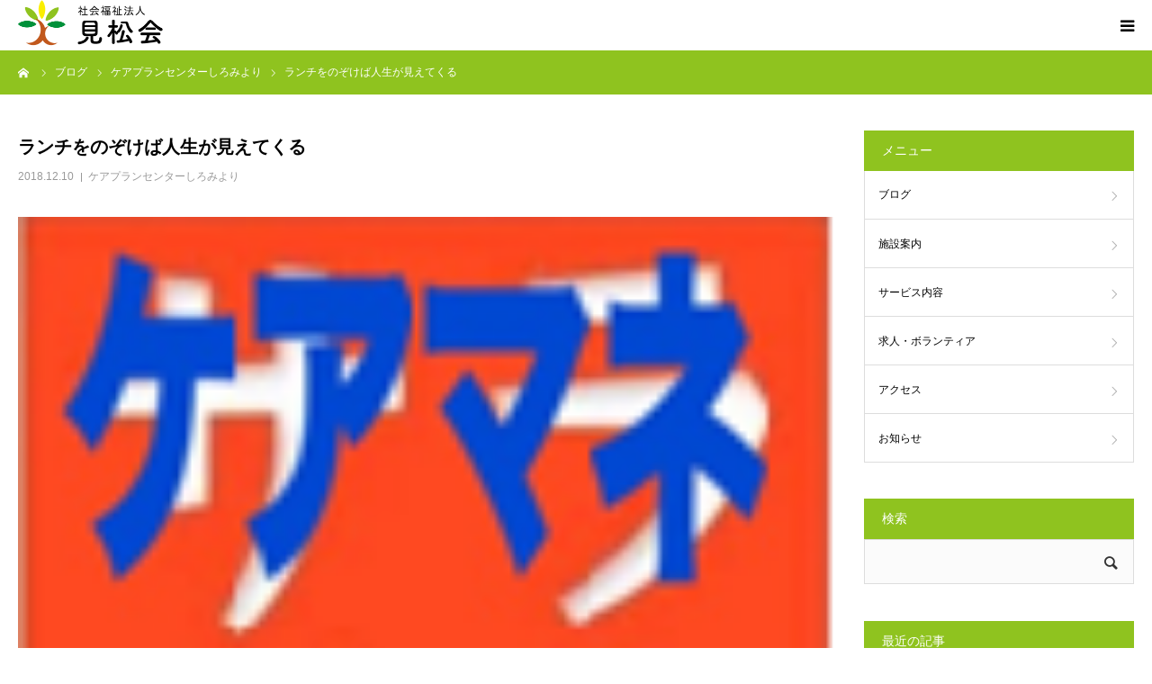

--- FILE ---
content_type: text/html; charset=UTF-8
request_url: https://shiromi.or.jp/%E3%82%B1%E3%82%A2%E3%83%97%E3%83%A9%E3%83%B3%E3%82%BB%E3%83%B3%E3%82%BF%E3%83%BC%E3%81%97%E3%82%8D%E3%81%BF%E3%82%88%E3%82%8A/820/
body_size: 13735
content:
<!DOCTYPE html>
<html class="pc" lang="ja">
<head>
<meta charset="UTF-8">
<!--[if IE]><meta http-equiv="X-UA-Compatible" content="IE=edge"><![endif]-->
<meta name="viewport" content="width=device-width">
<meta name="format-detection" content="telephone=no">
<title>ランチをのぞけば人生が見えてくる | 社会福祉法人見松会 しろみ</title>
<meta name="description" content="働くオトナの昼ご飯それが「サラメシ」emoji※中井貴一風に（笑）今回はケアプランセンターしろみで働く3人のケアマネージャーのランチを紹介します題して3人の内訳はアラフィフの男性と女性30歳代の女性なのですが・・・ここで問...">
<link rel="pingback" href="https://shiromi.or.jp/xmlrpc.php">
<link rel="shortcut icon" href="https://shiromi.or.jp/wp-content/uploads/2019/05/favicon.ico">
<meta name='robots' content='max-image-preview:large' />
	<style>img:is([sizes="auto" i], [sizes^="auto," i]) { contain-intrinsic-size: 3000px 1500px }</style>
	<link rel='dns-prefetch' href='//www.google.com' />
<link rel='dns-prefetch' href='//challenges.cloudflare.com' />
<link rel="alternate" type="application/rss+xml" title="社会福祉法人見松会 しろみ &raquo; フィード" href="https://shiromi.or.jp/feed/" />
<link rel="alternate" type="application/rss+xml" title="社会福祉法人見松会 しろみ &raquo; コメントフィード" href="https://shiromi.or.jp/comments/feed/" />
<link rel="alternate" type="application/rss+xml" title="社会福祉法人見松会 しろみ &raquo; ランチをのぞけば人生が見えてくる のコメントのフィード" href="https://shiromi.or.jp/%e3%82%b1%e3%82%a2%e3%83%97%e3%83%a9%e3%83%b3%e3%82%bb%e3%83%b3%e3%82%bf%e3%83%bc%e3%81%97%e3%82%8d%e3%81%bf%e3%82%88%e3%82%8a/820/feed/" />
<link rel='stylesheet' id='style-css' href='https://shiromi.or.jp/wp-content/themes/birth_tcd057/style.css?ver=1.9' type='text/css' media='all' />
<link rel='stylesheet' id='wp-block-library-css' href='https://shiromi.or.jp/wp-includes/css/dist/block-library/style.min.css?ver=6.8.3' type='text/css' media='all' />
<style id='classic-theme-styles-inline-css' type='text/css'>
/*! This file is auto-generated */
.wp-block-button__link{color:#fff;background-color:#32373c;border-radius:9999px;box-shadow:none;text-decoration:none;padding:calc(.667em + 2px) calc(1.333em + 2px);font-size:1.125em}.wp-block-file__button{background:#32373c;color:#fff;text-decoration:none}
</style>
<style id='global-styles-inline-css' type='text/css'>
:root{--wp--preset--aspect-ratio--square: 1;--wp--preset--aspect-ratio--4-3: 4/3;--wp--preset--aspect-ratio--3-4: 3/4;--wp--preset--aspect-ratio--3-2: 3/2;--wp--preset--aspect-ratio--2-3: 2/3;--wp--preset--aspect-ratio--16-9: 16/9;--wp--preset--aspect-ratio--9-16: 9/16;--wp--preset--color--black: #000000;--wp--preset--color--cyan-bluish-gray: #abb8c3;--wp--preset--color--white: #ffffff;--wp--preset--color--pale-pink: #f78da7;--wp--preset--color--vivid-red: #cf2e2e;--wp--preset--color--luminous-vivid-orange: #ff6900;--wp--preset--color--luminous-vivid-amber: #fcb900;--wp--preset--color--light-green-cyan: #7bdcb5;--wp--preset--color--vivid-green-cyan: #00d084;--wp--preset--color--pale-cyan-blue: #8ed1fc;--wp--preset--color--vivid-cyan-blue: #0693e3;--wp--preset--color--vivid-purple: #9b51e0;--wp--preset--gradient--vivid-cyan-blue-to-vivid-purple: linear-gradient(135deg,rgba(6,147,227,1) 0%,rgb(155,81,224) 100%);--wp--preset--gradient--light-green-cyan-to-vivid-green-cyan: linear-gradient(135deg,rgb(122,220,180) 0%,rgb(0,208,130) 100%);--wp--preset--gradient--luminous-vivid-amber-to-luminous-vivid-orange: linear-gradient(135deg,rgba(252,185,0,1) 0%,rgba(255,105,0,1) 100%);--wp--preset--gradient--luminous-vivid-orange-to-vivid-red: linear-gradient(135deg,rgba(255,105,0,1) 0%,rgb(207,46,46) 100%);--wp--preset--gradient--very-light-gray-to-cyan-bluish-gray: linear-gradient(135deg,rgb(238,238,238) 0%,rgb(169,184,195) 100%);--wp--preset--gradient--cool-to-warm-spectrum: linear-gradient(135deg,rgb(74,234,220) 0%,rgb(151,120,209) 20%,rgb(207,42,186) 40%,rgb(238,44,130) 60%,rgb(251,105,98) 80%,rgb(254,248,76) 100%);--wp--preset--gradient--blush-light-purple: linear-gradient(135deg,rgb(255,206,236) 0%,rgb(152,150,240) 100%);--wp--preset--gradient--blush-bordeaux: linear-gradient(135deg,rgb(254,205,165) 0%,rgb(254,45,45) 50%,rgb(107,0,62) 100%);--wp--preset--gradient--luminous-dusk: linear-gradient(135deg,rgb(255,203,112) 0%,rgb(199,81,192) 50%,rgb(65,88,208) 100%);--wp--preset--gradient--pale-ocean: linear-gradient(135deg,rgb(255,245,203) 0%,rgb(182,227,212) 50%,rgb(51,167,181) 100%);--wp--preset--gradient--electric-grass: linear-gradient(135deg,rgb(202,248,128) 0%,rgb(113,206,126) 100%);--wp--preset--gradient--midnight: linear-gradient(135deg,rgb(2,3,129) 0%,rgb(40,116,252) 100%);--wp--preset--font-size--small: 13px;--wp--preset--font-size--medium: 20px;--wp--preset--font-size--large: 36px;--wp--preset--font-size--x-large: 42px;--wp--preset--spacing--20: 0.44rem;--wp--preset--spacing--30: 0.67rem;--wp--preset--spacing--40: 1rem;--wp--preset--spacing--50: 1.5rem;--wp--preset--spacing--60: 2.25rem;--wp--preset--spacing--70: 3.38rem;--wp--preset--spacing--80: 5.06rem;--wp--preset--shadow--natural: 6px 6px 9px rgba(0, 0, 0, 0.2);--wp--preset--shadow--deep: 12px 12px 50px rgba(0, 0, 0, 0.4);--wp--preset--shadow--sharp: 6px 6px 0px rgba(0, 0, 0, 0.2);--wp--preset--shadow--outlined: 6px 6px 0px -3px rgba(255, 255, 255, 1), 6px 6px rgba(0, 0, 0, 1);--wp--preset--shadow--crisp: 6px 6px 0px rgba(0, 0, 0, 1);}:where(.is-layout-flex){gap: 0.5em;}:where(.is-layout-grid){gap: 0.5em;}body .is-layout-flex{display: flex;}.is-layout-flex{flex-wrap: wrap;align-items: center;}.is-layout-flex > :is(*, div){margin: 0;}body .is-layout-grid{display: grid;}.is-layout-grid > :is(*, div){margin: 0;}:where(.wp-block-columns.is-layout-flex){gap: 2em;}:where(.wp-block-columns.is-layout-grid){gap: 2em;}:where(.wp-block-post-template.is-layout-flex){gap: 1.25em;}:where(.wp-block-post-template.is-layout-grid){gap: 1.25em;}.has-black-color{color: var(--wp--preset--color--black) !important;}.has-cyan-bluish-gray-color{color: var(--wp--preset--color--cyan-bluish-gray) !important;}.has-white-color{color: var(--wp--preset--color--white) !important;}.has-pale-pink-color{color: var(--wp--preset--color--pale-pink) !important;}.has-vivid-red-color{color: var(--wp--preset--color--vivid-red) !important;}.has-luminous-vivid-orange-color{color: var(--wp--preset--color--luminous-vivid-orange) !important;}.has-luminous-vivid-amber-color{color: var(--wp--preset--color--luminous-vivid-amber) !important;}.has-light-green-cyan-color{color: var(--wp--preset--color--light-green-cyan) !important;}.has-vivid-green-cyan-color{color: var(--wp--preset--color--vivid-green-cyan) !important;}.has-pale-cyan-blue-color{color: var(--wp--preset--color--pale-cyan-blue) !important;}.has-vivid-cyan-blue-color{color: var(--wp--preset--color--vivid-cyan-blue) !important;}.has-vivid-purple-color{color: var(--wp--preset--color--vivid-purple) !important;}.has-black-background-color{background-color: var(--wp--preset--color--black) !important;}.has-cyan-bluish-gray-background-color{background-color: var(--wp--preset--color--cyan-bluish-gray) !important;}.has-white-background-color{background-color: var(--wp--preset--color--white) !important;}.has-pale-pink-background-color{background-color: var(--wp--preset--color--pale-pink) !important;}.has-vivid-red-background-color{background-color: var(--wp--preset--color--vivid-red) !important;}.has-luminous-vivid-orange-background-color{background-color: var(--wp--preset--color--luminous-vivid-orange) !important;}.has-luminous-vivid-amber-background-color{background-color: var(--wp--preset--color--luminous-vivid-amber) !important;}.has-light-green-cyan-background-color{background-color: var(--wp--preset--color--light-green-cyan) !important;}.has-vivid-green-cyan-background-color{background-color: var(--wp--preset--color--vivid-green-cyan) !important;}.has-pale-cyan-blue-background-color{background-color: var(--wp--preset--color--pale-cyan-blue) !important;}.has-vivid-cyan-blue-background-color{background-color: var(--wp--preset--color--vivid-cyan-blue) !important;}.has-vivid-purple-background-color{background-color: var(--wp--preset--color--vivid-purple) !important;}.has-black-border-color{border-color: var(--wp--preset--color--black) !important;}.has-cyan-bluish-gray-border-color{border-color: var(--wp--preset--color--cyan-bluish-gray) !important;}.has-white-border-color{border-color: var(--wp--preset--color--white) !important;}.has-pale-pink-border-color{border-color: var(--wp--preset--color--pale-pink) !important;}.has-vivid-red-border-color{border-color: var(--wp--preset--color--vivid-red) !important;}.has-luminous-vivid-orange-border-color{border-color: var(--wp--preset--color--luminous-vivid-orange) !important;}.has-luminous-vivid-amber-border-color{border-color: var(--wp--preset--color--luminous-vivid-amber) !important;}.has-light-green-cyan-border-color{border-color: var(--wp--preset--color--light-green-cyan) !important;}.has-vivid-green-cyan-border-color{border-color: var(--wp--preset--color--vivid-green-cyan) !important;}.has-pale-cyan-blue-border-color{border-color: var(--wp--preset--color--pale-cyan-blue) !important;}.has-vivid-cyan-blue-border-color{border-color: var(--wp--preset--color--vivid-cyan-blue) !important;}.has-vivid-purple-border-color{border-color: var(--wp--preset--color--vivid-purple) !important;}.has-vivid-cyan-blue-to-vivid-purple-gradient-background{background: var(--wp--preset--gradient--vivid-cyan-blue-to-vivid-purple) !important;}.has-light-green-cyan-to-vivid-green-cyan-gradient-background{background: var(--wp--preset--gradient--light-green-cyan-to-vivid-green-cyan) !important;}.has-luminous-vivid-amber-to-luminous-vivid-orange-gradient-background{background: var(--wp--preset--gradient--luminous-vivid-amber-to-luminous-vivid-orange) !important;}.has-luminous-vivid-orange-to-vivid-red-gradient-background{background: var(--wp--preset--gradient--luminous-vivid-orange-to-vivid-red) !important;}.has-very-light-gray-to-cyan-bluish-gray-gradient-background{background: var(--wp--preset--gradient--very-light-gray-to-cyan-bluish-gray) !important;}.has-cool-to-warm-spectrum-gradient-background{background: var(--wp--preset--gradient--cool-to-warm-spectrum) !important;}.has-blush-light-purple-gradient-background{background: var(--wp--preset--gradient--blush-light-purple) !important;}.has-blush-bordeaux-gradient-background{background: var(--wp--preset--gradient--blush-bordeaux) !important;}.has-luminous-dusk-gradient-background{background: var(--wp--preset--gradient--luminous-dusk) !important;}.has-pale-ocean-gradient-background{background: var(--wp--preset--gradient--pale-ocean) !important;}.has-electric-grass-gradient-background{background: var(--wp--preset--gradient--electric-grass) !important;}.has-midnight-gradient-background{background: var(--wp--preset--gradient--midnight) !important;}.has-small-font-size{font-size: var(--wp--preset--font-size--small) !important;}.has-medium-font-size{font-size: var(--wp--preset--font-size--medium) !important;}.has-large-font-size{font-size: var(--wp--preset--font-size--large) !important;}.has-x-large-font-size{font-size: var(--wp--preset--font-size--x-large) !important;}
:where(.wp-block-post-template.is-layout-flex){gap: 1.25em;}:where(.wp-block-post-template.is-layout-grid){gap: 1.25em;}
:where(.wp-block-columns.is-layout-flex){gap: 2em;}:where(.wp-block-columns.is-layout-grid){gap: 2em;}
:root :where(.wp-block-pullquote){font-size: 1.5em;line-height: 1.6;}
</style>
<link rel='stylesheet' id='contact-form-7-css' href='https://shiromi.or.jp/wp-content/plugins/contact-form-7/includes/css/styles.css?ver=6.1.3' type='text/css' media='all' />
<link rel='stylesheet' id='fancybox-css' href='https://shiromi.or.jp/wp-content/plugins/easy-fancybox/fancybox/1.5.4/jquery.fancybox.min.css?ver=6.8.3' type='text/css' media='screen' />
<script type="text/javascript" src="https://shiromi.or.jp/wp-includes/js/jquery/jquery.min.js?ver=3.7.1" id="jquery-core-js"></script>
<script type="text/javascript" src="https://shiromi.or.jp/wp-includes/js/jquery/jquery-migrate.min.js?ver=3.4.1" id="jquery-migrate-js"></script>
<link rel="https://api.w.org/" href="https://shiromi.or.jp/wp-json/" /><link rel="alternate" title="JSON" type="application/json" href="https://shiromi.or.jp/wp-json/wp/v2/posts/820" /><link rel="canonical" href="https://shiromi.or.jp/%e3%82%b1%e3%82%a2%e3%83%97%e3%83%a9%e3%83%b3%e3%82%bb%e3%83%b3%e3%82%bf%e3%83%bc%e3%81%97%e3%82%8d%e3%81%bf%e3%82%88%e3%82%8a/820/" />
<link rel='shortlink' href='https://shiromi.or.jp/?p=820' />
<link rel="alternate" title="oEmbed (JSON)" type="application/json+oembed" href="https://shiromi.or.jp/wp-json/oembed/1.0/embed?url=https%3A%2F%2Fshiromi.or.jp%2F%25e3%2582%25b1%25e3%2582%25a2%25e3%2583%2597%25e3%2583%25a9%25e3%2583%25b3%25e3%2582%25bb%25e3%2583%25b3%25e3%2582%25bf%25e3%2583%25bc%25e3%2581%2597%25e3%2582%258d%25e3%2581%25bf%25e3%2582%2588%25e3%2582%258a%2F820%2F" />
<link rel="alternate" title="oEmbed (XML)" type="text/xml+oembed" href="https://shiromi.or.jp/wp-json/oembed/1.0/embed?url=https%3A%2F%2Fshiromi.or.jp%2F%25e3%2582%25b1%25e3%2582%25a2%25e3%2583%2597%25e3%2583%25a9%25e3%2583%25b3%25e3%2582%25bb%25e3%2583%25b3%25e3%2582%25bf%25e3%2583%25bc%25e3%2581%2597%25e3%2582%258d%25e3%2581%25bf%25e3%2582%2588%25e3%2582%258a%2F820%2F&#038;format=xml" />

<link rel="stylesheet" href="https://shiromi.or.jp/wp-content/themes/birth_tcd057/css/design-plus.css?ver=1.9">
<link rel="stylesheet" href="https://shiromi.or.jp/wp-content/themes/birth_tcd057/css/sns-botton.css?ver=1.9">
<link rel="stylesheet" media="screen and (max-width:1280px)" href="https://shiromi.or.jp/wp-content/themes/birth_tcd057/css/responsive.css?ver=1.9">
<link rel="stylesheet" media="screen and (max-width:1280px)" href="https://shiromi.or.jp/wp-content/themes/birth_tcd057/css/footer-bar.css?ver=1.9">

<script src="https://shiromi.or.jp/wp-content/themes/birth_tcd057/js/jquery.easing.1.4.js?ver=1.9"></script>
<script src="https://shiromi.or.jp/wp-content/themes/birth_tcd057/js/jscript.js?ver=1.9"></script>
<script src="https://shiromi.or.jp/wp-content/themes/birth_tcd057/js/comment.js?ver=1.9"></script>
<script src="https://shiromi.or.jp/wp-content/themes/birth_tcd057/js/header_fix.js?ver=1.9"></script>


<style type="text/css">

body, input, textarea { font-family: "Segoe UI", Verdana, "游ゴシック", YuGothic, "Hiragino Kaku Gothic ProN", Meiryo, sans-serif; }

.rich_font, .p-vertical { font-family: Arial, "Hiragino Kaku Gothic ProN", "ヒラギノ角ゴ ProN W3", "メイリオ", Meiryo, sans-serif; }

#footer_tel .number { font-family: "Times New Roman" , "游明朝" , "Yu Mincho" , "游明朝体" , "YuMincho" , "ヒラギノ明朝 Pro W3" , "Hiragino Mincho Pro" , "HiraMinProN-W3" , "HGS明朝E" , "ＭＳ Ｐ明朝" , "MS PMincho" , serif; font-weight:500; }


#header_image_for_404 .headline { font-family: "Times New Roman" , "游明朝" , "Yu Mincho" , "游明朝体" , "YuMincho" , "ヒラギノ明朝 Pro W3" , "Hiragino Mincho Pro" , "HiraMinProN-W3" , "HGS明朝E" , "ＭＳ Ｐ明朝" , "MS PMincho" , serif; font-weight:500; }




#post_title { font-size:34px; color:#000000; }
.post_content { font-size:16px; color:#666666; }
.single-news #post_title { font-size:32px; color:#000000; }
.single-news .post_content { font-size:14px; color:#666666; }

.mobile #post_title { font-size:20px; }
.mobile .post_content { font-size:13px; }
.mobile .single-news #post_title { font-size:18px; }
.mobile .single-news .post_content { font-size:13px; }

body.page .post_content { font-size:14px; color:#666666; }
#page_title { font-size:28px; color:#000000; }
#page_title span { font-size:16px; color:#666666; }

.mobile body.page .post_content { font-size:13px; }
.mobile #page_title { font-size:18px; }
.mobile #page_title span { font-size:14px; }

.c-pw__btn { background: #8fc31f; }
.post_content a, .post_content a:hover, .custom-html-widget a, .custom-html-widget a:hover { color: #c1581c; }







#related_post .image img, .styled_post_list1 .image img, .styled_post_list2 .image img, .widget_tab_post_list .image img, #blog_list .image img, #news_archive_list .image img,
  #index_blog_list .image img, #index_3box .image img, #index_news_list .image img, #archive_news_list .image img, #footer_content .image img
{
  width:100%; height:auto;
  -webkit-transition: transform  0.75s ease; -moz-transition: transform  0.75s ease; transition: transform  0.75s ease;
}
#related_post .image:hover img, .styled_post_list1 .image:hover img, .styled_post_list2 .image:hover img, .widget_tab_post_list .image:hover img, #blog_list .image:hover img, #news_archive_list .image:hover img,
  #index_blog_list .image:hover img, #index_3box .image:hover img, #index_news_list .image:hover img, #archive_news_list .image:hover img, #footer_content .image:hover img
{
  -webkit-transform: scale(1.2);
  -moz-transform: scale(1.2);
  -ms-transform: scale(1.2);
  -o-transform: scale(1.2);
  transform: scale(1.2);
}


#course_list #course3 .headline { background-color:#e0b2b5; }
#course_list #course3 .title { color:#e0b2b5; }
#course_list #course4 .headline { background-color:#e0b2b5; }
#course_list #course4 .title { color:#e0b2b5; }

body, a, #index_course_list a:hover, #previous_next_post a:hover, #course_list li a:hover
  { color: #000000; }

#page_header .headline, .side_widget .styled_post_list1 .title:hover, .page_post_list .meta a:hover, .page_post_list .headline,
  .slider_main .caption .title a:hover, #comment_header ul li a:hover, #header_text .logo a:hover, #bread_crumb li.home a:hover:before, #post_title_area .meta li a:hover
    { color: #8fc31f; }

.pc #global_menu ul ul a, .design_button a, #index_3box .title a, .next_page_link a:hover, #archive_post_list_tab ol li:hover, .collapse_category_list li a:hover .count, .slick-arrow:hover, .pb_spec_table_button a:hover,
  #wp-calendar td a:hover, #wp-calendar #prev a:hover, #wp-calendar #next a:hover, #related_post .headline, .side_headline, #single_news_list .headline, .mobile #global_menu li a:hover, #mobile_menu .close_button:hover,
    #post_pagination p, .page_navi span.current, .tcd_user_profile_widget .button a:hover, #return_top_mobile a:hover, #p_readmore .button, #bread_crumb
      { background-color: #8fc31f !important; }

#archive_post_list_tab ol li:hover, #comment_header ul li a:hover, #comment_header ul li.comment_switch_active a, #comment_header #comment_closed p, #post_pagination p, .page_navi span.current
  { border-color: #8fc31f; }

.collapse_category_list li a:before
  { border-color: transparent transparent transparent #8fc31f; }

.slider_nav .swiper-slide-active, .slider_nav .swiper-slide:hover
  { box-shadow:inset 0 0 0 5px #8fc31f; }

a:hover, .pc #global_menu a:hover, .pc #global_menu > ul > li.active > a, .pc #global_menu > ul > li.current-menu-item > a, #bread_crumb li.home a:hover:after, #bread_crumb li a:hover, #post_meta_top a:hover, #index_blog_list li.category a:hover, #footer_tel .number,
  #single_news_list .link:hover, #single_news_list .link:hover:before, #archive_faq_list .question:hover, #archive_faq_list .question.active, #archive_faq_list .question:hover:before, #archive_faq_list .question.active:before, #archive_header_no_image .title
    { color: #00913a; }


.pc #global_menu ul ul a:hover, .design_button a:hover, #index_3box .title a:hover, #return_top a:hover, #post_pagination a:hover, .page_navi a:hover, #slide_menu a span.count, .tcdw_custom_drop_menu a:hover, #p_readmore .button:hover, #previous_next_page a:hover, #mobile_menu,
  #course_next_prev_link a:hover, .tcd_category_list li a:hover .count, #submit_comment:hover, #comment_header ul li a:hover, .widget_tab_post_list_button a:hover, #searchform .submit_button:hover, .mobile #menu_button:hover
    { background-color: #00913a !important; }

#post_pagination a:hover, .page_navi a:hover, .tcdw_custom_drop_menu a:hover, #comment_textarea textarea:focus, #guest_info input:focus, .widget_tab_post_list_button a:hover
  { border-color: #00913a !important; }

.post_content a { color: #c1581c; }

.color_font { color: #8fc31f; }


#copyright { background-color: #8fc31f; color: #FFFFFF; }

#schedule_table thead { background:#e2e2e2; }
#schedule_table .color { background:#eff5f6; }
#archive_faq_list .answer { background:#e8eaea; }

#page_header .square_headline { background: #ffffff; }
#page_header .square_headline .title { color: #00913a; }
#page_header .square_headline .sub_title { color: #c1581c; }

#comment_header ul li.comment_switch_active a, #comment_header #comment_closed p { background-color: #8fc31f !important; }
#comment_header ul li.comment_switch_active a:after, #comment_header #comment_closed p:after { border-color:#8fc31f transparent transparent transparent; }

.no_header_content { background:rgba(143,195,31,0.8); }



#page_header .square_headline {
    filter:alpha(opacity=80);
    -moz-opacity: 0.8;
    opacity: 0.8;
}
html {
    scroll-behavior: smooth;
}
.desc {font-size:16px;
}
.style5a { border-radius:7px; color:#ffffff;}
</style>


<style type="text/css"></style><link rel="icon" href="https://shiromi.or.jp/wp-content/uploads/2019/05/512-120x120.png" sizes="32x32" />
<link rel="icon" href="https://shiromi.or.jp/wp-content/uploads/2019/05/512-300x300.png" sizes="192x192" />
<link rel="apple-touch-icon" href="https://shiromi.or.jp/wp-content/uploads/2019/05/512-300x300.png" />
<meta name="msapplication-TileImage" content="https://shiromi.or.jp/wp-content/uploads/2019/05/512-300x300.png" />
		<style type="text/css" id="wp-custom-css">
			.bc {background-color:#8fc31f; background:#8fc31f;}
h5 {background-color:#8fc31f; background:#8fc31f;}
.wl_red { background-color: #f2dede; border-color: #ebccd1; color: #a94442; }
.wl_yellow { background-color: #fcf8e3; border-color: #faebcc; color: #8a6d3b; }
.wl_blue { background-color: #d9edf7; border-color: #bce8f1; color: #31708f; }
.wl_green { background-color: #dff0d8; border-color: #d6e9c6; color: #3c763d; }

.dp-footer-bar a {
	font-size:14px;
}		</style>
		</head>
<body id="body" class="wp-singular post-template-default single single-post postid-820 single-format-standard wp-theme-birth_tcd057 fix_top mobile_header_fix">


<div id="container">

 <div id="header">
  <div id="header_inner">
   <div id="logo_image">
 <h1 class="logo">
  <a href="https://shiromi.or.jp/" title="社会福祉法人見松会 しろみ">
      <img class="pc_logo_image" src="https://shiromi.or.jp/wp-content/uploads/2019/03/logo-1.png?1769903844" alt="社会福祉法人見松会 しろみ" title="社会福祉法人見松会 しろみ" width="240" height="80" />
         <img class="mobile_logo_image" src="https://shiromi.or.jp/wp-content/uploads/2019/03/logo2-1.png?1769903844" alt="社会福祉法人見松会 しろみ" title="社会福祉法人見松会 しろみ" width="166" height="56" />
     </a>
 </h1>
</div>
      <div id="header_button" class="button design_button">
    <a href="https://shiromi.or.jp/aki">ショートステイ空き状況</a>
   </div>
         <div id="global_menu">
    <ul id="menu-%e3%83%a1%e3%82%a4%e3%83%b3" class="menu"><li id="menu-item-7921" class="menu-item menu-item-type-custom menu-item-object-custom menu-item-7921"><a href="https://shiromi.or.jp/blog/">ブログ</a></li>
<li id="menu-item-22" class="menu-item menu-item-type-post_type menu-item-object-page menu-item-has-children menu-item-22"><a href="https://shiromi.or.jp/shisetsu/">施設案内</a>
<ul class="sub-menu">
	<li id="menu-item-5768" class="menu-item menu-item-type-post_type menu-item-object-page menu-item-5768"><a href="https://shiromi.or.jp/gaiyo/">法人概要</a></li>
</ul>
</li>
<li id="menu-item-21" class="menu-item menu-item-type-post_type menu-item-object-page menu-item-has-children menu-item-21"><a href="https://shiromi.or.jp/service/">サービス内容</a>
<ul class="sub-menu">
	<li id="menu-item-63" class="menu-item menu-item-type-post_type menu-item-object-page menu-item-63"><a href="https://shiromi.or.jp/ss/">短期入所生活介護しろみ</a></li>
	<li id="menu-item-62" class="menu-item menu-item-type-post_type menu-item-object-page menu-item-62"><a href="https://shiromi.or.jp/dayshiromi/">デイサービスセンターしろみ</a></li>
	<li id="menu-item-61" class="menu-item menu-item-type-post_type menu-item-object-page menu-item-61"><a href="https://shiromi.or.jp/dayhohoemi/">デイサービスセンターしろみ　ほほえみ</a></li>
	<li id="menu-item-64" class="menu-item menu-item-type-post_type menu-item-object-page menu-item-64"><a href="https://shiromi.or.jp/tokuyou/">特別養護老人ホームしろみ</a></li>
	<li id="menu-item-60" class="menu-item menu-item-type-post_type menu-item-object-page menu-item-60"><a href="https://shiromi.or.jp/care/">ケアプランセンターしろみ</a></li>
	<li id="menu-item-2924" class="menu-item menu-item-type-post_type menu-item-object-page menu-item-2924"><a href="https://shiromi.or.jp/mirai/">みらい学童　しろみ</a></li>
	<li id="menu-item-6538" class="menu-item menu-item-type-post_type menu-item-object-page menu-item-6538"><a href="https://shiromi.or.jp/kinoukunren/">機能訓練部</a></li>
</ul>
</li>
<li id="menu-item-19" class="menu-item menu-item-type-post_type menu-item-object-page menu-item-19"><a href="https://shiromi.or.jp/kyujin/">求人・ボランティア</a></li>
<li id="menu-item-18" class="menu-item menu-item-type-post_type menu-item-object-page menu-item-18"><a href="https://shiromi.or.jp/access/">アクセス</a></li>
<li id="menu-item-7922" class="menu-item menu-item-type-custom menu-item-object-custom menu-item-7922"><a href="https://shiromi.or.jp/news/">お知らせ</a></li>
</ul>   </div>
   <a href="#" id="menu_button"><span>menu</span></a>
     </div><!-- END #header_inner -->
 </div><!-- END #header -->

 
 <div id="main_contents" class="clearfix">

<div id="bread_crumb">

<ul class="clearfix" itemscope itemtype="http://schema.org/BreadcrumbList">
 <li itemprop="itemListElement" itemscope itemtype="http://schema.org/ListItem" class="home"><a itemprop="item" href="https://shiromi.or.jp/"><span itemprop="name">ホーム</span></a><meta itemprop="position" content="1"></li>
 <li itemprop="itemListElement" itemscope itemtype="http://schema.org/ListItem"><a itemprop="item" href="https://shiromi.or.jp/blog/"><span itemprop="name">ブログ</span></a><meta itemprop="position" content="2"></li>
 <li class="category" itemprop="itemListElement" itemscope itemtype="http://schema.org/ListItem">
    <a itemprop="item" href="https://shiromi.or.jp/category/%e3%82%b1%e3%82%a2%e3%83%97%e3%83%a9%e3%83%b3%e3%82%bb%e3%83%b3%e3%82%bf%e3%83%bc%e3%81%97%e3%82%8d%e3%81%bf%e3%82%88%e3%82%8a/"><span itemprop="name">ケアプランセンターしろみより</span></a>
      <meta itemprop="position" content="3">
 </li>
 <li class="last" itemprop="itemListElement" itemscope itemtype="http://schema.org/ListItem"><span itemprop="name">ランチをのぞけば人生が見えてくる</span><meta itemprop="position" content="4"></li>
</ul>

</div>

<div id="main_col" class="clearfix">

 
 <div id="left_col" class="clearfix">

   <article id="article">

    <h2 id="post_title" class="rich_font entry-title">ランチをのぞけば人生が見えてくる</h2>

        <ul id="post_meta_top" class="clearfix">
     <li class="date"><time class="entry-date updated" datetime="2019-03-18T13:56:25+09:00">2018.12.10</time></li>     <li class="category clearfix"><a href="https://shiromi.or.jp/category/%e3%82%b1%e3%82%a2%e3%83%97%e3%83%a9%e3%83%b3%e3%82%bb%e3%83%b3%e3%82%bf%e3%83%bc%e3%81%97%e3%82%8d%e3%81%bf%e3%82%88%e3%82%8a/" rel="category tag">ケアプランセンターしろみより</a></li>    </ul>
    
    
        <div id="post_image">
     <img width="106" height="107" src="https://shiromi.or.jp/wp-content/uploads/2019/03/KEAMANE.png" class="attachment-size3 size-size3 wp-post-image" alt="" decoding="async" />    </div>
    
    
    
    
    
    <div class="post_content clearfix">
     <p>働くオトナの昼ご飯<br />
それが「サラメシ」emoji<br />
※中井貴一風に（笑）<br />
今回はケアプランセンターしろみで働く<br />
3人のケアマネージャーのランチを紹介します<br />
題して<br />
<img decoding="async" src="https://shiromi.or.jp/wp-content/uploads/img/KEAMANE.png" alt="KEAMANE.png"><br />
3人の内訳はアラフィフの男性と女性<br />
30歳代の女性なのですが・・・<br />
ここで問題です！<br />
①アラフィフ男性　②アラフィフ女性　③30歳代女性<br />
それぞれ、誰のお弁当でしょうか？<br />
<img decoding="async" src="https://shiromi.or.jp/wp-content/uploads/img/2018112913232330d.png" alt="無題3"><br />
　　　　　　　A　　　　　　　　　　　　　　　　B　　　　　　　　　　　　　　C<br />
正解は・・・<br />
①⇒Ａ　②⇒Ｂ　③⇒Ｃ　でした(＾∇＾)<br />
色々とツッコミどころもありそうですがemoji<br />
それぞれのペースでランチを食べて<br />
午後からもご利用者宅への訪問や<br />
会議・研修など頑張っています(*･｀ω´･)ゞ</p>
    </div>

        <div class="single_share clearfix" id="single_share_bottom">
     <div class="share-type4 share-btm">
 
	<div class="sns mt10 mb45">
		<ul class="type4 clearfix">
			<li class="twitter">
				<a href="http://twitter.com/share?text=%E3%83%A9%E3%83%B3%E3%83%81%E3%82%92%E3%81%AE%E3%81%9E%E3%81%91%E3%81%B0%E4%BA%BA%E7%94%9F%E3%81%8C%E8%A6%8B%E3%81%88%E3%81%A6%E3%81%8F%E3%82%8B&url=https%3A%2F%2Fshiromi.or.jp%2F%25e3%2582%25b1%25e3%2582%25a2%25e3%2583%2597%25e3%2583%25a9%25e3%2583%25b3%25e3%2582%25bb%25e3%2583%25b3%25e3%2582%25bf%25e3%2583%25bc%25e3%2581%2597%25e3%2582%258d%25e3%2581%25bf%25e3%2582%2588%25e3%2582%258a%2F820%2F&via=&tw_p=tweetbutton&related=" onclick="javascript:window.open(this.href, '', 'menubar=no,toolbar=no,resizable=yes,scrollbars=yes,height=400,width=600');return false;"><i class="icon-twitter"></i><span class="ttl">Tweet</span><span class="share-count"></span></a>
			</li>
			<li class="facebook">
				<a href="//www.facebook.com/sharer/sharer.php?u=https://shiromi.or.jp/%e3%82%b1%e3%82%a2%e3%83%97%e3%83%a9%e3%83%b3%e3%82%bb%e3%83%b3%e3%82%bf%e3%83%bc%e3%81%97%e3%82%8d%e3%81%bf%e3%82%88%e3%82%8a/820/&amp;t=%E3%83%A9%E3%83%B3%E3%83%81%E3%82%92%E3%81%AE%E3%81%9E%E3%81%91%E3%81%B0%E4%BA%BA%E7%94%9F%E3%81%8C%E8%A6%8B%E3%81%88%E3%81%A6%E3%81%8F%E3%82%8B" class="facebook-btn-icon-link" target="blank" rel="nofollow"><i class="icon-facebook"></i><span class="ttl">Share</span><span class="share-count"></span></a>
			</li>
			<li class="hatebu">
				<a href="http://b.hatena.ne.jp/add?mode=confirm&url=https%3A%2F%2Fshiromi.or.jp%2F%25e3%2582%25b1%25e3%2582%25a2%25e3%2583%2597%25e3%2583%25a9%25e3%2583%25b3%25e3%2582%25bb%25e3%2583%25b3%25e3%2582%25bf%25e3%2583%25bc%25e3%2581%2597%25e3%2582%258d%25e3%2581%25bf%25e3%2582%2588%25e3%2582%258a%2F820%2F" onclick="javascript:window.open(this.href, '', 'menubar=no,toolbar=no,resizable=yes,scrollbars=yes,height=400,width=510');return false;" ><i class="icon-hatebu"></i><span class="ttl">Hatena</span><span class="share-count"></span></a>
			</li>
			<li class="pocket">
				<a href="http://getpocket.com/edit?url=https%3A%2F%2Fshiromi.or.jp%2F%25e3%2582%25b1%25e3%2582%25a2%25e3%2583%2597%25e3%2583%25a9%25e3%2583%25b3%25e3%2582%25bb%25e3%2583%25b3%25e3%2582%25bf%25e3%2583%25bc%25e3%2581%2597%25e3%2582%258d%25e3%2581%25bf%25e3%2582%2588%25e3%2582%258a%2F820%2F&title=%E3%83%A9%E3%83%B3%E3%83%81%E3%82%92%E3%81%AE%E3%81%9E%E3%81%91%E3%81%B0%E4%BA%BA%E7%94%9F%E3%81%8C%E8%A6%8B%E3%81%88%E3%81%A6%E3%81%8F%E3%82%8B" target="blank"><i class="icon-pocket"></i><span class="ttl">Pocket</span><span class="share-count"></span></a>
			</li>
			<li class="rss">
				<a href="https://shiromi.or.jp/feed/" target="blank"><i class="icon-rss"></i><span class="ttl">RSS</span></a>
			</li>
			<li class="feedly">
				<a href="http://feedly.com/index.html#subscription/feed/https://shiromi.or.jp/feed/" target="blank"><i class="icon-feedly"></i><span class="ttl">feedly</span><span class="share-count"></span></a>
			</li>
			<li class="pinterest">
				<a rel="nofollow" target="_blank" href="https://www.pinterest.com/pin/create/button/?url=https%3A%2F%2Fshiromi.or.jp%2F%25e3%2582%25b1%25e3%2582%25a2%25e3%2583%2597%25e3%2583%25a9%25e3%2583%25b3%25e3%2582%25bb%25e3%2583%25b3%25e3%2582%25bf%25e3%2583%25bc%25e3%2581%2597%25e3%2582%258d%25e3%2581%25bf%25e3%2582%2588%25e3%2582%258a%2F820%2F&media=https://shiromi.or.jp/wp-content/uploads/2019/03/KEAMANE.png&description=%E3%83%A9%E3%83%B3%E3%83%81%E3%82%92%E3%81%AE%E3%81%9E%E3%81%91%E3%81%B0%E4%BA%BA%E7%94%9F%E3%81%8C%E8%A6%8B%E3%81%88%E3%81%A6%E3%81%8F%E3%82%8B"><i class="icon-pinterest"></i><span class="ttl">Pin&nbsp;it</span></a>
			</li>
		</ul>
	</div>
</div>
    </div>
    
        <ul id="post_meta_bottom" class="clearfix">
     <li class="post_author">投稿者: <a href="https://shiromi.or.jp/author/shiromi/" title="shiromi の投稿" rel="author">shiromi</a></li>     <li class="post_category"><a href="https://shiromi.or.jp/category/%e3%82%b1%e3%82%a2%e3%83%97%e3%83%a9%e3%83%b3%e3%82%bb%e3%83%b3%e3%82%bf%e3%83%bc%e3%81%97%e3%82%8d%e3%81%bf%e3%82%88%e3%82%8a/" rel="category tag">ケアプランセンターしろみより</a></li>              </ul>
    
        <div id="previous_next_post" class="clearfix">
     <div class='prev_post'><a href='https://shiromi.or.jp/%e6%a0%84%e9%a4%8a%e3%82%88%e3%82%8a/819/' title='旬のものを食べて免疫向上'><span class='title'>旬のものを食べて免疫向上</span><span class='nav'>前の記事</span></a></div>
<div class='next_post'><a href='https://shiromi.or.jp/%e7%89%b9%e5%88%a5%e9%a4%8a%e8%ad%b7%e8%80%81%e4%ba%ba%e3%83%9b%e3%83%bc%e3%83%a0%e3%81%97%e3%82%8d%e3%81%bf%e3%82%88%e3%82%8a/821/' title='パキラ'><span class='title'>パキラ</span><span class='nav'>次の記事</span></a></div>
    </div>
    
   </article><!-- END #article -->

   
   
   
      <div id="related_post">
    <h3 class="headline">関連記事</h3>
    <ol class="clearfix">
          <li class="clearfix">
            <a class="image" href="https://shiromi.or.jp/%e3%82%b1%e3%82%a2%e3%83%97%e3%83%a9%e3%83%b3%e3%82%bb%e3%83%b3%e3%82%bf%e3%83%bc%e3%81%97%e3%82%8d%e3%81%bf%e3%82%88%e3%82%8a/8148/" title="パンフレット作成中"><img width="830" height="510" src="https://shiromi.or.jp/wp-content/uploads/2026/01/DSC05231-830x510.jpg" class="attachment-size3 size-size3 wp-post-image" alt="" decoding="async" loading="lazy" /></a>
            <h4 class="title"><a href="https://shiromi.or.jp/%e3%82%b1%e3%82%a2%e3%83%97%e3%83%a9%e3%83%b3%e3%82%bb%e3%83%b3%e3%82%bf%e3%83%bc%e3%81%97%e3%82%8d%e3%81%bf%e3%82%88%e3%82%8a/8148/" name="">パンフレット作成中</a></h4>
     </li>
          <li class="clearfix">
            <a class="image" href="https://shiromi.or.jp/%e3%82%b1%e3%82%a2%e3%83%97%e3%83%a9%e3%83%b3%e3%82%bb%e3%83%b3%e3%82%bf%e3%83%bc%e3%81%97%e3%82%8d%e3%81%bf%e3%82%88%e3%82%8a/647/" title=""><img src="https://shiromi.or.jp/wp-content/themes/birth_tcd057/img/common/no_image2.gif" title="" alt="" /></a>
            <h4 class="title"><a href="https://shiromi.or.jp/%e3%82%b1%e3%82%a2%e3%83%97%e3%83%a9%e3%83%b3%e3%82%bb%e3%83%b3%e3%82%bf%e3%83%bc%e3%81%97%e3%82%8d%e3%81%bf%e3%82%88%e3%82%8a/647/" name=""></a></h4>
     </li>
          <li class="clearfix">
            <a class="image" href="https://shiromi.or.jp/gyoji/2308/" title="認知症をしろう"><img width="830" height="510" src="https://shiromi.or.jp/wp-content/uploads/2019/08/IMG_1087-2-830x510.jpg" class="attachment-size3 size-size3 wp-post-image" alt="" decoding="async" loading="lazy" /></a>
            <h4 class="title"><a href="https://shiromi.or.jp/gyoji/2308/" name="">認知症をしろう</a></h4>
     </li>
          <li class="clearfix">
            <a class="image" href="https://shiromi.or.jp/oshirase/2071/" title="施設内研修"><img width="830" height="510" src="https://shiromi.or.jp/wp-content/uploads/2019/05/DSC_0190-830x510.jpg" class="attachment-size3 size-size3 wp-post-image" alt="" decoding="async" loading="lazy" /></a>
            <h4 class="title"><a href="https://shiromi.or.jp/oshirase/2071/" name="">施設内研修</a></h4>
     </li>
          <li class="clearfix">
            <a class="image" href="https://shiromi.or.jp/%e3%82%b1%e3%82%a2%e3%83%97%e3%83%a9%e3%83%b3%e3%82%bb%e3%83%b3%e3%82%bf%e3%83%bc%e3%81%97%e3%82%8d%e3%81%bf%e3%82%88%e3%82%8a/6579/" title="コスモスの穴場"><img width="830" height="510" src="https://shiromi.or.jp/wp-content/uploads/2023/11/IMG_E5445-830x510.jpg" class="attachment-size3 size-size3 wp-post-image" alt="" decoding="async" loading="lazy" /></a>
            <h4 class="title"><a href="https://shiromi.or.jp/%e3%82%b1%e3%82%a2%e3%83%97%e3%83%a9%e3%83%b3%e3%82%bb%e3%83%b3%e3%82%bf%e3%83%bc%e3%81%97%e3%82%8d%e3%81%bf%e3%82%88%e3%82%8a/6579/" name="">コスモスの穴場</a></h4>
     </li>
          <li class="clearfix">
            <a class="image" href="https://shiromi.or.jp/%e3%82%b1%e3%82%a2%e3%83%97%e3%83%a9%e3%83%b3%e3%82%bb%e3%83%b3%e3%82%bf%e3%83%bc%e3%81%97%e3%82%8d%e3%81%bf%e3%82%88%e3%82%8a/803/" title="梅雨入り"><img width="500" height="510" src="https://shiromi.or.jp/wp-content/uploads/2019/03/201806191605501bf-500x510.jpg" class="attachment-size3 size-size3 wp-post-image" alt="" decoding="async" loading="lazy" /></a>
            <h4 class="title"><a href="https://shiromi.or.jp/%e3%82%b1%e3%82%a2%e3%83%97%e3%83%a9%e3%83%b3%e3%82%bb%e3%83%b3%e3%82%bf%e3%83%bc%e3%81%97%e3%82%8d%e3%81%bf%e3%82%88%e3%82%8a/803/" name="">梅雨入り</a></h4>
     </li>
         </ol>
   </div>
      
   
 </div><!-- END #left_col -->

 <div id="side_col">
<div class="side_widget clearfix tcdw_custom_drop_menu_widget" id="tcdw_custom_drop_menu-2">
<h3 class="side_headline"><span>メニュー</span></h3>
<div class="tcdw_custom_drop_menu">
 <div class="menu-%e3%83%a1%e3%82%a4%e3%83%b3-container"><ul id="menu-%e3%83%a1%e3%82%a4%e3%83%b3-1" class="menu"><li class="menu-item menu-item-type-custom menu-item-object-custom menu-item-7921"><a href="https://shiromi.or.jp/blog/">ブログ</a></li>
<li class="menu-item menu-item-type-post_type menu-item-object-page menu-item-has-children menu-item-22"><a href="https://shiromi.or.jp/shisetsu/">施設案内</a>
<ul class="sub-menu">
	<li class="menu-item menu-item-type-post_type menu-item-object-page menu-item-5768"><a href="https://shiromi.or.jp/gaiyo/">法人概要</a></li>
</ul>
</li>
<li class="menu-item menu-item-type-post_type menu-item-object-page menu-item-has-children menu-item-21"><a href="https://shiromi.or.jp/service/">サービス内容</a>
<ul class="sub-menu">
	<li class="menu-item menu-item-type-post_type menu-item-object-page menu-item-63"><a href="https://shiromi.or.jp/ss/">短期入所生活介護しろみ</a></li>
	<li class="menu-item menu-item-type-post_type menu-item-object-page menu-item-62"><a href="https://shiromi.or.jp/dayshiromi/">デイサービスセンターしろみ</a></li>
	<li class="menu-item menu-item-type-post_type menu-item-object-page menu-item-61"><a href="https://shiromi.or.jp/dayhohoemi/">デイサービスセンターしろみ　ほほえみ</a></li>
	<li class="menu-item menu-item-type-post_type menu-item-object-page menu-item-64"><a href="https://shiromi.or.jp/tokuyou/">特別養護老人ホームしろみ</a></li>
	<li class="menu-item menu-item-type-post_type menu-item-object-page menu-item-60"><a href="https://shiromi.or.jp/care/">ケアプランセンターしろみ</a></li>
	<li class="menu-item menu-item-type-post_type menu-item-object-page menu-item-2924"><a href="https://shiromi.or.jp/mirai/">みらい学童　しろみ</a></li>
	<li class="menu-item menu-item-type-post_type menu-item-object-page menu-item-6538"><a href="https://shiromi.or.jp/kinoukunren/">機能訓練部</a></li>
</ul>
</li>
<li class="menu-item menu-item-type-post_type menu-item-object-page menu-item-19"><a href="https://shiromi.or.jp/kyujin/">求人・ボランティア</a></li>
<li class="menu-item menu-item-type-post_type menu-item-object-page menu-item-18"><a href="https://shiromi.or.jp/access/">アクセス</a></li>
<li class="menu-item menu-item-type-custom menu-item-object-custom menu-item-7922"><a href="https://shiromi.or.jp/news/">お知らせ</a></li>
</ul></div></div>

</div>
<div class="side_widget clearfix google_search" id="google_search-2">
<h3 class="side_headline"><span>検索</span></h3><form action="https://www.google.com/cse" method="get" id="searchform" class="searchform">
<div>
 <input id="s" type="text" value="" name="q" />
 <input id="searchsubmit" type="submit" name="sa" value="&#xe915;" />
 <input type="hidden" name="cx" value="013203015204905296012:liz1azamgfu" />
 <input type="hidden" name="ie" value="UTF-8" />
</div>
</form>
</div>
<div class="side_widget clearfix styled_post_list1_widget" id="styled_post_list1_widget-2">
<h3 class="side_headline"><span>最近の記事</span></h3><ol class="styled_post_list1 clearfix show_date">
 <li class="clearfix">
   <a class="image" href="https://shiromi.or.jp/%e7%9c%8b%e8%ad%b7%e3%83%bb%e6%a9%9f%e8%83%bd%e8%a8%93%e7%b7%b4%e3%82%88%e3%82%8a/8188/" title="機能訓練部新年あいさつ"><img width="400" height="400" src="https://shiromi.or.jp/wp-content/uploads/2026/01/IMG_7650-400x400.jpg" class="attachment-size1 size-size1 wp-post-image" alt="" decoding="async" loading="lazy" srcset="https://shiromi.or.jp/wp-content/uploads/2026/01/IMG_7650-400x400.jpg 400w, https://shiromi.or.jp/wp-content/uploads/2026/01/IMG_7650-150x150.jpg 150w, https://shiromi.or.jp/wp-content/uploads/2026/01/IMG_7650-300x300.jpg 300w, https://shiromi.or.jp/wp-content/uploads/2026/01/IMG_7650-120x120.jpg 120w" sizes="auto, (max-width: 400px) 100vw, 400px" /></a>   <div class="info">
    <a class="title" href="https://shiromi.or.jp/%e7%9c%8b%e8%ad%b7%e3%83%bb%e6%a9%9f%e8%83%bd%e8%a8%93%e7%b7%b4%e3%82%88%e3%82%8a/8188/">機能訓練部新年あいさつ</a>
    <p class="date">2026.01.21</p>   </div>
 </li>
 <li class="clearfix">
   <a class="image" href="https://shiromi.or.jp/%e7%89%b9%e5%88%a5%e9%a4%8a%e8%ad%b7%e8%80%81%e4%ba%ba%e3%83%9b%e3%83%bc%e3%83%a0%e3%81%97%e3%82%8d%e3%81%bf%e3%82%88%e3%82%8a/8194/" title="あかねユニット忘年会"><img width="400" height="393" src="https://shiromi.or.jp/wp-content/uploads/2026/01/画像2-400x393.jpg" class="attachment-size1 size-size1 wp-post-image" alt="" decoding="async" loading="lazy" /></a>   <div class="info">
    <a class="title" href="https://shiromi.or.jp/%e7%89%b9%e5%88%a5%e9%a4%8a%e8%ad%b7%e8%80%81%e4%ba%ba%e3%83%9b%e3%83%bc%e3%83%a0%e3%81%97%e3%82%8d%e3%81%bf%e3%82%88%e3%82%8a/8194/">あかねユニット忘年会</a>
    <p class="date">2026.01.14</p>   </div>
 </li>
 <li class="clearfix">
   <a class="image" href="https://shiromi.or.jp/miraigakudo/8177/" title="お正月遊び"><img width="400" height="400" src="https://shiromi.or.jp/wp-content/uploads/2026/01/ブログ・インスタ用②-400x400.png" class="attachment-size1 size-size1 wp-post-image" alt="" decoding="async" loading="lazy" srcset="https://shiromi.or.jp/wp-content/uploads/2026/01/ブログ・インスタ用②-400x400.png 400w, https://shiromi.or.jp/wp-content/uploads/2026/01/ブログ・インスタ用②-150x150.png 150w, https://shiromi.or.jp/wp-content/uploads/2026/01/ブログ・インスタ用②-300x300.png 300w, https://shiromi.or.jp/wp-content/uploads/2026/01/ブログ・インスタ用②-120x120.png 120w" sizes="auto, (max-width: 400px) 100vw, 400px" /></a>   <div class="info">
    <a class="title" href="https://shiromi.or.jp/miraigakudo/8177/">お正月遊び</a>
    <p class="date">2026.01.13</p>   </div>
 </li>
 <li class="clearfix">
   <a class="image" href="https://shiromi.or.jp/miraigakudo/8161/" title="高齢ご利用者と一緒に制作活動"><img width="400" height="400" src="https://shiromi.or.jp/wp-content/uploads/2026/01/20251224-104-e1768355522134-400x400.jpg" class="attachment-size1 size-size1 wp-post-image" alt="" decoding="async" loading="lazy" srcset="https://shiromi.or.jp/wp-content/uploads/2026/01/20251224-104-e1768355522134-400x400.jpg 400w, https://shiromi.or.jp/wp-content/uploads/2026/01/20251224-104-e1768355522134-150x150.jpg 150w, https://shiromi.or.jp/wp-content/uploads/2026/01/20251224-104-e1768355522134-300x300.jpg 300w, https://shiromi.or.jp/wp-content/uploads/2026/01/20251224-104-e1768355522134-120x120.jpg 120w" sizes="auto, (max-width: 400px) 100vw, 400px" /></a>   <div class="info">
    <a class="title" href="https://shiromi.or.jp/miraigakudo/8161/">高齢ご利用者と一緒に制作活動</a>
    <p class="date">2026.01.12</p>   </div>
 </li>
 <li class="clearfix">
   <a class="image" href="https://shiromi.or.jp/%e3%82%b1%e3%82%a2%e3%83%97%e3%83%a9%e3%83%b3%e3%82%bb%e3%83%b3%e3%82%bf%e3%83%bc%e3%81%97%e3%82%8d%e3%81%bf%e3%82%88%e3%82%8a/8148/" title="パンフレット作成中"><img width="400" height="400" src="https://shiromi.or.jp/wp-content/uploads/2026/01/DSC05231-400x400.jpg" class="attachment-size1 size-size1 wp-post-image" alt="" decoding="async" loading="lazy" srcset="https://shiromi.or.jp/wp-content/uploads/2026/01/DSC05231-400x400.jpg 400w, https://shiromi.or.jp/wp-content/uploads/2026/01/DSC05231-150x150.jpg 150w, https://shiromi.or.jp/wp-content/uploads/2026/01/DSC05231-300x300.jpg 300w, https://shiromi.or.jp/wp-content/uploads/2026/01/DSC05231-120x120.jpg 120w" sizes="auto, (max-width: 400px) 100vw, 400px" /></a>   <div class="info">
    <a class="title" href="https://shiromi.or.jp/%e3%82%b1%e3%82%a2%e3%83%97%e3%83%a9%e3%83%b3%e3%82%bb%e3%83%b3%e3%82%bf%e3%83%bc%e3%81%97%e3%82%8d%e3%81%bf%e3%82%88%e3%82%8a/8148/">パンフレット作成中</a>
    <p class="date">2026.01.7</p>   </div>
 </li>
 <li class="clearfix">
   <a class="image" href="https://shiromi.or.jp/%e7%9f%ad%e6%9c%9f%e5%85%a5%e6%89%80%e7%94%9f%e6%b4%bb%e4%bb%8b%e8%ad%b7%e3%81%97%e3%82%8d%e3%81%bf%e3%82%88%e3%82%8a/8143/" title="はる風クリスマスツリー飾りつけ"><img width="400" height="400" src="https://shiromi.or.jp/wp-content/uploads/2026/01/IMG_20251216_164633-400x400.jpg" class="attachment-size1 size-size1 wp-post-image" alt="" decoding="async" loading="lazy" srcset="https://shiromi.or.jp/wp-content/uploads/2026/01/IMG_20251216_164633-400x400.jpg 400w, https://shiromi.or.jp/wp-content/uploads/2026/01/IMG_20251216_164633-150x150.jpg 150w, https://shiromi.or.jp/wp-content/uploads/2026/01/IMG_20251216_164633-300x300.jpg 300w, https://shiromi.or.jp/wp-content/uploads/2026/01/IMG_20251216_164633-120x120.jpg 120w" sizes="auto, (max-width: 400px) 100vw, 400px" /></a>   <div class="info">
    <a class="title" href="https://shiromi.or.jp/%e7%9f%ad%e6%9c%9f%e5%85%a5%e6%89%80%e7%94%9f%e6%b4%bb%e4%bb%8b%e8%ad%b7%e3%81%97%e3%82%8d%e3%81%bf%e3%82%88%e3%82%8a/8143/">はる風クリスマスツリー飾りつけ</a>
    <p class="date">2026.01.1</p>   </div>
 </li>
</ol>
</div>
<div class="side_widget clearfix styled_post_list1_widget" id="styled_post_list1_widget-3">
<h3 class="side_headline"><span>おすすめ記事</span></h3><ol class="styled_post_list1 clearfix show_date">
 <li class="clearfix">
   <a class="image" href="https://shiromi.or.jp/oshirase/2282/" title="デイサービスセンターしろみ 8月行事予定"><img width="400" height="400" src="https://shiromi.or.jp/wp-content/uploads/2019/06/DSCN0087-400x400.jpg" class="attachment-size1 size-size1 wp-post-image" alt="" decoding="async" loading="lazy" srcset="https://shiromi.or.jp/wp-content/uploads/2019/06/DSCN0087-400x400.jpg 400w, https://shiromi.or.jp/wp-content/uploads/2019/06/DSCN0087-150x150.jpg 150w, https://shiromi.or.jp/wp-content/uploads/2019/06/DSCN0087-300x300.jpg 300w, https://shiromi.or.jp/wp-content/uploads/2019/06/DSCN0087-120x120.jpg 120w" sizes="auto, (max-width: 400px) 100vw, 400px" /></a>   <div class="info">
    <a class="title" href="https://shiromi.or.jp/oshirase/2282/">デイサービスセンターしろみ 8月行事予定</a>
    <p class="date">2019.07.28</p>   </div>
 </li>
 <li class="clearfix">
   <a class="image" href="https://shiromi.or.jp/oshirase/2127/" title="2019年6月　行事予定表(デイサービスセンターしろみ)"><img width="400" height="400" src="https://shiromi.or.jp/wp-content/uploads/2019/06/20190604-400x400.jpg" class="attachment-size1 size-size1 wp-post-image" alt="あじさい" decoding="async" loading="lazy" srcset="https://shiromi.or.jp/wp-content/uploads/2019/06/20190604-400x400.jpg 400w, https://shiromi.or.jp/wp-content/uploads/2019/06/20190604-150x150.jpg 150w, https://shiromi.or.jp/wp-content/uploads/2019/06/20190604-300x300.jpg 300w, https://shiromi.or.jp/wp-content/uploads/2019/06/20190604-120x120.jpg 120w" sizes="auto, (max-width: 400px) 100vw, 400px" /></a>   <div class="info">
    <a class="title" href="https://shiromi.or.jp/oshirase/2127/">2019年6月　行事予定表(デイサービスセンタ…</a>
    <p class="date">2019.06.4</p>   </div>
 </li>
 <li class="clearfix">
   <a class="image" href="https://shiromi.or.jp/oshirase/1997/" title="屋根より高い"><img width="400" height="400" src="https://shiromi.or.jp/wp-content/uploads/2019/04/DSC_0133-400x400.jpg" class="attachment-size1 size-size1 wp-post-image" alt="" decoding="async" loading="lazy" srcset="https://shiromi.or.jp/wp-content/uploads/2019/04/DSC_0133-400x400.jpg 400w, https://shiromi.or.jp/wp-content/uploads/2019/04/DSC_0133-150x150.jpg 150w, https://shiromi.or.jp/wp-content/uploads/2019/04/DSC_0133-300x300.jpg 300w, https://shiromi.or.jp/wp-content/uploads/2019/04/DSC_0133-120x120.jpg 120w" sizes="auto, (max-width: 400px) 100vw, 400px" /></a>   <div class="info">
    <a class="title" href="https://shiromi.or.jp/oshirase/1997/">屋根より高い</a>
    <p class="date">2019.04.25</p>   </div>
 </li>
 <li class="clearfix">
   <a class="image" href="https://shiromi.or.jp/oshirase/1875/" title="開花しました"><img width="400" height="333" src="https://shiromi.or.jp/wp-content/uploads/2019/03/DSC_0009-400x333.jpg" class="attachment-size1 size-size1 wp-post-image" alt="" decoding="async" loading="lazy" /></a>   <div class="info">
    <a class="title" href="https://shiromi.or.jp/oshirase/1875/">開花しました</a>
    <p class="date">2019.03.30</p>   </div>
 </li>
</ol>
</div>
<div class="side_widget clearfix tcdw_category_list_widget" id="tcdw_category_list_widget-2">
<h3 class="side_headline"><span>カテゴリー</span></h3><ul class="tcd_category_list clearfix show_count">
 	<li class="cat-item cat-item-6"><a href="https://shiromi.or.jp/category/oshirase/">お知らせ・ご挨拶 <span class="count">196</span></a>
</li>
	<li class="cat-item cat-item-24"><a href="https://shiromi.or.jp/category/%e3%82%b1%e3%82%a2%e3%83%97%e3%83%a9%e3%83%b3%e3%82%bb%e3%83%b3%e3%82%bf%e3%83%bc%e3%81%97%e3%82%8d%e3%81%bf%e3%82%88%e3%82%8a/">ケアプランセンターしろみより <span class="count">28</span></a>
</li>
	<li class="cat-item cat-item-15"><a href="https://shiromi.or.jp/category/saakuru/">サークル活動 <span class="count">5</span></a>
</li>
	<li class="cat-item cat-item-18"><a href="https://shiromi.or.jp/category/sonota/">その他 <span class="count">37</span></a>
</li>
	<li class="cat-item cat-item-28"><a href="https://shiromi.or.jp/category/%e3%83%87%e3%82%a4%e3%82%b5%e3%83%bc%e3%83%93%e3%82%b9%e3%82%bb%e3%83%b3%e3%82%bf%e3%83%bc%e3%81%97%e3%82%8d%e3%81%bf%e3%81%bb%e3%81%bb%e3%81%88%e3%81%bf/">デイサービスセンターしろみほほえみ <span class="count">19</span></a>
</li>
	<li class="cat-item cat-item-19"><a href="https://shiromi.or.jp/category/%e3%83%87%e3%82%a4%e3%82%b5%e3%83%bc%e3%83%93%e3%82%b9%e3%82%bb%e3%83%b3%e3%82%bf%e3%83%bc%e3%81%97%e3%82%8d%e3%81%bf%e3%82%88%e3%82%8a/">デイサービスセンターしろみより <span class="count">60</span></a>
</li>
	<li class="cat-item cat-item-29"><a href="https://shiromi.or.jp/category/miraigakudo/">みらい学童より <span class="count">189</span></a>
</li>
	<li class="cat-item cat-item-20"><a href="https://shiromi.or.jp/category/%e5%96%ab%e8%8c%b6%e3%81%97%e3%82%8d%e3%81%bf/">喫茶しろみ <span class="count">8</span></a>
</li>
	<li class="cat-item cat-item-11"><a href="https://shiromi.or.jp/category/arekore/">日常のあれこれ <span class="count">109</span></a>
</li>
	<li class="cat-item cat-item-21"><a href="https://shiromi.or.jp/category/%e6%a0%84%e9%a4%8a%e3%82%88%e3%82%8a/">栄養より <span class="count">37</span></a>
</li>
	<li class="cat-item cat-item-25"><a href="https://shiromi.or.jp/category/%e7%89%b9%e5%88%a5%e9%a4%8a%e8%ad%b7%e8%80%81%e4%ba%ba%e3%83%9b%e3%83%bc%e3%83%a0%e3%81%97%e3%82%8d%e3%81%bf%e3%82%88%e3%82%8a/">特別養護老人ホームしろみより <span class="count">148</span></a>
</li>
	<li class="cat-item cat-item-23"><a href="https://shiromi.or.jp/category/%e7%9c%8b%e8%ad%b7%e3%83%bb%e6%a9%9f%e8%83%bd%e8%a8%93%e7%b7%b4%e3%82%88%e3%82%8a/">看護・機能訓練より <span class="count">44</span></a>
</li>
	<li class="cat-item cat-item-22"><a href="https://shiromi.or.jp/category/%e7%9f%ad%e6%9c%9f%e5%85%a5%e6%89%80%e7%94%9f%e6%b4%bb%e4%bb%8b%e8%ad%b7%e3%81%97%e3%82%8d%e3%81%bf%e3%82%88%e3%82%8a/">短期入所生活介護しろみより <span class="count">64</span></a>
</li>
	<li class="cat-item cat-item-17"><a href="https://shiromi.or.jp/category/kensyuu/">職員研修 <span class="count">13</span></a>
</li>
	<li class="cat-item cat-item-14"><a href="https://shiromi.or.jp/category/gyoji/">行事・イベント <span class="count">79</span></a>
</li>
</ul>
</div>
<div class="side_widget clearfix tcd_ad_widget" id="tcd_ad_widget-2">
<a href="https://akiyamahp.or.jp/" target="_blank" style="color:blue;"><img src="https://shiromi.or.jp/wp-content/uploads/2019/03/DSC_2662.jpg"><br>医療法人見松会 あきやま病院</a>Webサイト
</div>
</div>

</div><!-- END #main_col -->


 </div><!-- END #main_contents -->


   <div id="footer_contact_area">
  <div id="footer_contact_area_inner" class="clearfix">

      <div class="footer_contact_content" id="footer_tel">
    <div class="clearfix">
          <p class="headline">社会福祉法人見松会</p>
          <div class="right_area">
      		 <p class="number"><span>TEL.</span>0957-21-6263</p>
                  <p class="time">受付時間 / 午前 8:00 - 13:00　午後 14:30 - 18:30</p>
           </div>
    </div>
   </div>
   
      <div class="footer_contact_content" id="footer_contact">
    <div class="clearfix">
          <p class="headline">キャンセルが出る場合がございますので、<br />
お問い合わせください。<br />
ＴＥＬ：0957-21-6263</p>
               <div class="button design_button">
      <a href="https://shiromi.or.jp/aki/">ショートステイ空き状況</a>
     </div>
         </div>
   </div>
   
  </div>
 </div><!-- END #footer_contact_area -->
 

  <div id="footer_content">
  <div id="footer_content_inner" class="clearfix">
    <div class="item clearfix" style="background:#ffffff;">
      <a class="image" href="https://shiromi.or.jp/faq/" ><img src="https://shiromi.or.jp/wp-content/uploads/2019/03/DSC_2576.jpg" alt="" title="" /></a>
      <a class="title" href="https://shiromi.or.jp/faq/" ><span>よくある質問</span></a>
  </div>
    <div class="item clearfix" style="background:#ffffff;">
      <a class="image" href="https://shiromi.or.jp/kyujin/" ><img src="https://shiromi.or.jp/wp-content/uploads/2019/04/DSC_0029-e1555395251146.jpg" alt="" title="" /></a>
      <a class="title" href="https://shiromi.or.jp/kyujin/" ><span>求人・ボランティア</span></a>
  </div>
    <div class="item clearfix" style="background:#ffffff;">
      <a class="image" href="https://shiromi.or.jp/demae/" ><img src="https://shiromi.or.jp/wp-content/uploads/2020/04/taisou.jpg" alt="" title="" /></a>
      <a class="title" href="https://shiromi.or.jp/demae/" ><span>出前（出張）講座</span></a>
  </div>
    </div>
 </div><!-- END #footer_content -->
 

  <div id="footer_menu" class="clearfix">
  <ul id="menu-%e3%83%a1%e3%82%a4%e3%83%b3-2" class="menu"><li class="menu-item menu-item-type-custom menu-item-object-custom menu-item-7921"><a href="https://shiromi.or.jp/blog/">ブログ</a></li>
<li class="menu-item menu-item-type-post_type menu-item-object-page menu-item-22"><a href="https://shiromi.or.jp/shisetsu/">施設案内</a></li>
<li class="menu-item menu-item-type-post_type menu-item-object-page menu-item-21"><a href="https://shiromi.or.jp/service/">サービス内容</a></li>
<li class="menu-item menu-item-type-post_type menu-item-object-page menu-item-19"><a href="https://shiromi.or.jp/kyujin/">求人・ボランティア</a></li>
<li class="menu-item menu-item-type-post_type menu-item-object-page menu-item-18"><a href="https://shiromi.or.jp/access/">アクセス</a></li>
<li class="menu-item menu-item-type-custom menu-item-object-custom menu-item-7922"><a href="https://shiromi.or.jp/news/">お知らせ</a></li>
</ul> </div>
 
 <p id="copyright">Copyright © 社会福祉法人見松会　しろみ　https://shiromi.or.jp/<br>
<a href="https://jka-cycle.jp" target="_blank"><img src="https://shiromi.or.jp/wp-content/uploads/2023/05/banner2.png"></a> <a href="https://shiromi.or.jp/wp-content/uploads/2024/04/hozyo.pdf" target="_blank"><img src="https://shiromi.or.jp/wp-content/uploads/2024/04/banner4.png"></a> <a href="http://keirin.jp/" target="_blank"><img src="https://shiromi.or.jp/wp-content/uploads/2023/05/keirinjp_banner_pc.gif"></a>
</p>


 <div id="return_top">
  <a href="#body"><span>PAGE TOP</span></a>
 </div>


 

</div><!-- #container -->

<script>
jQuery(document).ready(function($){
  // scroll page link
  if (location.hash && $(location.hash).length) {
    $("html,body").scrollTop(0);
    $("html,body").delay(600).animate({scrollTop : $(location.hash).offset().top}, 1000, 'easeOutExpo');
  }
});
</script>


<script type="speculationrules">
{"prefetch":[{"source":"document","where":{"and":[{"href_matches":"\/*"},{"not":{"href_matches":["\/wp-*.php","\/wp-admin\/*","\/wp-content\/uploads\/*","\/wp-content\/*","\/wp-content\/plugins\/*","\/wp-content\/themes\/birth_tcd057\/*","\/*\\?(.+)"]}},{"not":{"selector_matches":"a[rel~=\"nofollow\"]"}},{"not":{"selector_matches":".no-prefetch, .no-prefetch a"}}]},"eagerness":"conservative"}]}
</script>
<script type="text/javascript" src="https://shiromi.or.jp/wp-includes/js/comment-reply.min.js?ver=6.8.3" id="comment-reply-js" async="async" data-wp-strategy="async"></script>
<script type="text/javascript" src="https://shiromi.or.jp/wp-includes/js/dist/hooks.min.js?ver=4d63a3d491d11ffd8ac6" id="wp-hooks-js"></script>
<script type="text/javascript" src="https://shiromi.or.jp/wp-includes/js/dist/i18n.min.js?ver=5e580eb46a90c2b997e6" id="wp-i18n-js"></script>
<script type="text/javascript" id="wp-i18n-js-after">
/* <![CDATA[ */
wp.i18n.setLocaleData( { 'text direction\u0004ltr': [ 'ltr' ] } );
/* ]]> */
</script>
<script type="text/javascript" src="https://shiromi.or.jp/wp-content/plugins/contact-form-7/includes/swv/js/index.js?ver=6.1.3" id="swv-js"></script>
<script type="text/javascript" id="contact-form-7-js-translations">
/* <![CDATA[ */
( function( domain, translations ) {
	var localeData = translations.locale_data[ domain ] || translations.locale_data.messages;
	localeData[""].domain = domain;
	wp.i18n.setLocaleData( localeData, domain );
} )( "contact-form-7", {"translation-revision-date":"2025-10-29 09:23:50+0000","generator":"GlotPress\/4.0.3","domain":"messages","locale_data":{"messages":{"":{"domain":"messages","plural-forms":"nplurals=1; plural=0;","lang":"ja_JP"},"This contact form is placed in the wrong place.":["\u3053\u306e\u30b3\u30f3\u30bf\u30af\u30c8\u30d5\u30a9\u30fc\u30e0\u306f\u9593\u9055\u3063\u305f\u4f4d\u7f6e\u306b\u7f6e\u304b\u308c\u3066\u3044\u307e\u3059\u3002"],"Error:":["\u30a8\u30e9\u30fc:"]}},"comment":{"reference":"includes\/js\/index.js"}} );
/* ]]> */
</script>
<script type="text/javascript" id="contact-form-7-js-before">
/* <![CDATA[ */
var wpcf7 = {
    "api": {
        "root": "https:\/\/shiromi.or.jp\/wp-json\/",
        "namespace": "contact-form-7\/v1"
    }
};
/* ]]> */
</script>
<script type="text/javascript" src="https://shiromi.or.jp/wp-content/plugins/contact-form-7/includes/js/index.js?ver=6.1.3" id="contact-form-7-js"></script>
<script type="text/javascript" id="google-invisible-recaptcha-js-before">
/* <![CDATA[ */
var renderInvisibleReCaptcha = function() {

    for (var i = 0; i < document.forms.length; ++i) {
        var form = document.forms[i];
        var holder = form.querySelector('.inv-recaptcha-holder');

        if (null === holder) continue;
		holder.innerHTML = '';

         (function(frm){
			var cf7SubmitElm = frm.querySelector('.wpcf7-submit');
            var holderId = grecaptcha.render(holder,{
                'sitekey': '6LcfJpkfAAAAAH7fbSpSLb-YjvUfXV_94rDW2ghy', 'size': 'invisible', 'badge' : 'inline',
                'callback' : function (recaptchaToken) {
					if((null !== cf7SubmitElm) && (typeof jQuery != 'undefined')){jQuery(frm).submit();grecaptcha.reset(holderId);return;}
					 HTMLFormElement.prototype.submit.call(frm);
                },
                'expired-callback' : function(){grecaptcha.reset(holderId);}
            });

			if(null !== cf7SubmitElm && (typeof jQuery != 'undefined') ){
				jQuery(cf7SubmitElm).off('click').on('click', function(clickEvt){
					clickEvt.preventDefault();
					grecaptcha.execute(holderId);
				});
			}
			else
			{
				frm.onsubmit = function (evt){evt.preventDefault();grecaptcha.execute(holderId);};
			}


        })(form);
    }
};
/* ]]> */
</script>
<script type="text/javascript" async defer src="https://www.google.com/recaptcha/api.js?onload=renderInvisibleReCaptcha&amp;render=explicit" id="google-invisible-recaptcha-js"></script>
<script type="text/javascript" src="https://challenges.cloudflare.com/turnstile/v0/api.js" id="cloudflare-turnstile-js" data-wp-strategy="async"></script>
<script type="text/javascript" id="cloudflare-turnstile-js-after">
/* <![CDATA[ */
document.addEventListener( 'wpcf7submit', e => turnstile.reset() );
/* ]]> */
</script>
<script type="text/javascript" src="https://shiromi.or.jp/wp-content/plugins/easy-fancybox/vendor/purify.min.js?ver=6.8.3" id="fancybox-purify-js"></script>
<script type="text/javascript" id="jquery-fancybox-js-extra">
/* <![CDATA[ */
var efb_i18n = {"close":"Close","next":"Next","prev":"Previous","startSlideshow":"Start slideshow","toggleSize":"Toggle size"};
/* ]]> */
</script>
<script type="text/javascript" src="https://shiromi.or.jp/wp-content/plugins/easy-fancybox/fancybox/1.5.4/jquery.fancybox.min.js?ver=6.8.3" id="jquery-fancybox-js"></script>
<script type="text/javascript" id="jquery-fancybox-js-after">
/* <![CDATA[ */
var fb_timeout, fb_opts={'autoScale':true,'showCloseButton':true,'margin':20,'pixelRatio':'false','centerOnScroll':false,'enableEscapeButton':true,'overlayShow':true,'hideOnOverlayClick':true,'minVpHeight':320,'disableCoreLightbox':'true','enableBlockControls':'true','fancybox_openBlockControls':'true' };
if(typeof easy_fancybox_handler==='undefined'){
var easy_fancybox_handler=function(){
jQuery([".nolightbox","a.wp-block-file__button","a.pin-it-button","a[href*='pinterest.com\/pin\/create']","a[href*='facebook.com\/share']","a[href*='twitter.com\/share']"].join(',')).addClass('nofancybox');
jQuery('a.fancybox-close').on('click',function(e){e.preventDefault();jQuery.fancybox.close()});
/* IMG */
						var unlinkedImageBlocks=jQuery(".wp-block-image > img:not(.nofancybox,figure.nofancybox>img)");
						unlinkedImageBlocks.wrap(function() {
							var href = jQuery( this ).attr( "src" );
							return "<a href='" + href + "'></a>";
						});
var fb_IMG_select=jQuery('a[href*=".jpg" i]:not(.nofancybox,li.nofancybox>a,figure.nofancybox>a),area[href*=".jpg" i]:not(.nofancybox),a[href*=".jpeg" i]:not(.nofancybox,li.nofancybox>a,figure.nofancybox>a),area[href*=".jpeg" i]:not(.nofancybox),a[href*=".png" i]:not(.nofancybox,li.nofancybox>a,figure.nofancybox>a),area[href*=".png" i]:not(.nofancybox),a[href*=".webp" i]:not(.nofancybox,li.nofancybox>a,figure.nofancybox>a),area[href*=".webp" i]:not(.nofancybox)');
fb_IMG_select.addClass('fancybox image').attr('rel','gallery');
jQuery('a.fancybox,area.fancybox,.fancybox>a').each(function(){jQuery(this).fancybox(jQuery.extend(true,{},fb_opts,{'type':'image','transition':'elastic','transitionIn':'elastic','easingIn':'easeOutBack','transitionOut':'elastic','easingOut':'easeInBack','opacity':false,'hideOnContentClick':false,'titleShow':true,'titlePosition':'inside','titleFromAlt':true,'showNavArrows':true,'enableKeyboardNav':true,'cyclic':false,'mouseWheel':'true'}))});
};};
jQuery(easy_fancybox_handler);jQuery(document).on('post-load',easy_fancybox_handler);
/* ]]> */
</script>
<script type="text/javascript" src="https://shiromi.or.jp/wp-content/plugins/easy-fancybox/vendor/jquery.easing.min.js?ver=1.4.1" id="jquery-easing-js"></script>
<script type="text/javascript" src="https://shiromi.or.jp/wp-content/plugins/easy-fancybox/vendor/jquery.mousewheel.min.js?ver=3.1.13" id="jquery-mousewheel-js"></script>
</body>
</html>